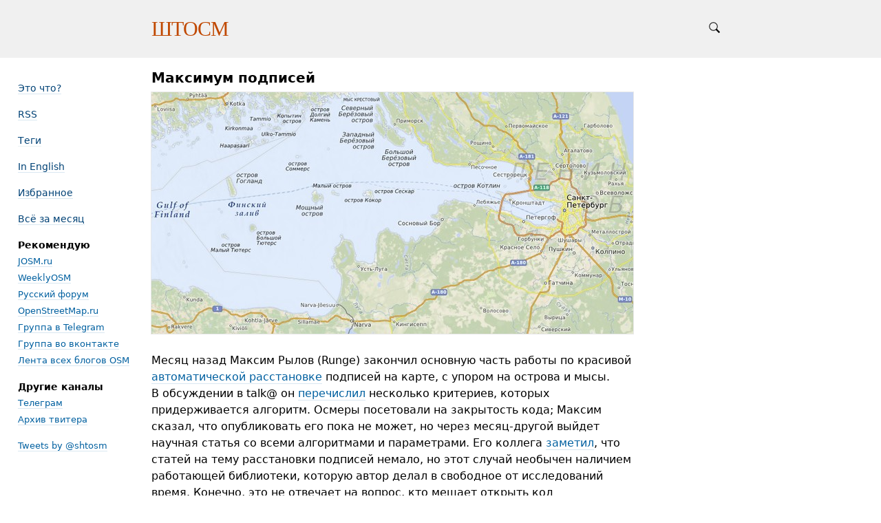

--- FILE ---
content_type: text/html; charset=UTF-8
request_url: https://shtosm.ru/all/mapsurfer-labels/
body_size: 10503
content:
<!DOCTYPE html>
<html lang="ru">

<head>


<meta http-equiv="Content-Type" content="text/html; charset=utf-8" />

<title>Максимум подписей</title>

<base href="https://shtosm.ru/" />

<link rel="shortcut icon" type="image/x-icon" href="favicon.ico" />


<link rel="stylesheet" type="text/css" href="system/library/likely/likely.css?1586025169" />
<link rel="stylesheet" type="text/css" href="themes/plain/styles/main.css?1589263012" />
<link rel="stylesheet" type="text/css" href="themes/shtosm/styles/main.css?1736113601" />

<link rel="alternate" type="application/rss+xml" title="ШТОСМ" href="https://shtosm.ru/rss/" />
<link rel="alternate" type="application/json" title="ШТОСМ" href="https://shtosm.ru/json/" />

<link rel="index" id="link-index" href="https://shtosm.ru/" />
<link rel="prev" id="link-prev" href="https://shtosm.ru/all/wikimaps/" />
<link rel="next" id="link-next" href="https://shtosm.ru/all/panmoskovskaya-uik-kartovstrecha/" />


<meta name="robots" content="index, follow" />

<meta name="description" content="Месяц назад Максим Рылов (Runge) закончил основную часть работы по красивой автоматической расстановке подписей" />
<meta name="og:description" content="Месяц назад Максим Рылов (Runge) закончил основную часть работы по красивой автоматической расстановке подписей" />

<meta name="viewport" content="width=device-width, initial-scale=1">

<meta property="og:type" content="website" />
<meta property="og:title" content="Максимум подписей" />
<meta property="og:url" content="https://shtosm.ru/all/mapsurfer-labels/" />

<meta property="og:image" content="https://shtosm.ru/pictures/mapsurflabels.jpg" />

<meta name="twitter:card" content="summary_large_image" />


<script type="text/javascript">
document.e2 = document.e2 || {}
document.e2.serverTime = 1768985332 
document.e2.cookiePrefix = '_'
</script>
<script type="text/javascript" src="system/library/jquery/jquery.js?1399497413"></script>
<script type="text/javascript" src="system/library/likely/likely.js?1586025169"></script>
<script type="text/javascript" src="system/theme/js/main.js?1589263012"></script>


</head>

<body
      class="e2-responds-to-dark-mode"
  >


<a id="e2-check-password-action" href="https://shtosm.ru/@ajax/check-password/"></a>
  
<div
  class="
    e2-login-sheet
    e2-hideable      "
  id="e2-login-sheet"
  >

<div class="e2-login-window" id="e2-login-window">
  <div class="e2-login-window-col">
    <form
      action="https://shtosm.ru/@actions/sign-in/"
      method="post"
      class="form-login e2-enterable"
      id="form-login"
    >

      <input type="text" name="login" value="Илья Зверев" style="display: none" />

              <!-- <h1>Ваш пароль</h1> -->
        <h2>Ваш пароль</h2>
            
      <div class="e2-login-window-input-wrapper">
        <span class="e2-login-window-icon"><svg xmlns="http://www.w3.org/2000/svg" viewBox="0 0 16 16"><path fill-rule="evenodd" stroke="none" clip-rule="evenodd" d="M11 6h-1V4a4 4 0 0 0-8 0v2H1C0 6 0 7 0 7v7.999C0 15.998 1 16 1 16h10s1 0 1-1V7s0-1-1-1zM8 6H4V4a2 2 0 0 1 4 0v2z"/></svg></span>
        <input type="password" name="password" id="e2-password" class="text big input-disableable e2-login-window-input e2-login-window-password" autofocus="autofocus"/>
      </div>
        
      <label><a href="https://shtosm.ru/settings/password-reset/">Я забыл</a></label>

      <label><input type="checkbox"
        class="checkbox input-disableable"
        name="is_public_pc"
        id="is_public_pc"
              />&nbsp;Чужой компьютер</label>

      <div class="e2-login-window-button">
        <button type="submit" id="login-button" class="e2-button e2-submit-button input-disableable">
          Войти        </button>
        &nbsp;&nbsp;&nbsp;
        <span class="e2-svgi e2-login-window-password-checking" style="display: none"><svg xmlns="http://www.w3.org/2000/svg" viewBox="0 0 100 100"><circle r="39" cx="50" cy="50" transform="rotate(-90 50 50)" stroke-width="6" fill="none" stroke-dasharray="245" stroke-dashoffset="61"><animateTransform attributeName="transform" type="rotate" from="0 50 50" to="360 50 50" dur="1333ms" begin="indefinite" repeatCount="1"/></circle></svg></span><span id="password-correct" class="e2-svgi" style="display: none"><svg xmlns="http://www.w3.org/2000/svg" viewBox="0 0 16 16"><path stroke="none" d="M1 9.034l4.517 5.547L15 2.42V.92L5.526 13.157 1 7.646z"/></svg></span>
      </div>
    </form>
  </div>
</div>

</div>


<div class="common">



<div class="flag">
  
  <div class="header-content">

    <div class="spotlight">
      <span class="admin-links admin-links-floating">
              </span>

              <form
  id="e2-search"
  class="search-field search-field-right-anchored e2-enterable"
  action="https://shtosm.ru/@actions/search/"
  method="post"
  accept-charset="utf-8"
>
  <label class="search-field__label">
    <input class="search-field__input" type="text" name="query" id="query" value="" />
    
    <span class="search-field__zoom-icon"><svg xmlns="http://www.w3.org/2000/svg" viewBox="0 0 16 16"><path stroke="none" fill-rule="evenodd" clip-rule="evenodd" d="M16 14.5l-4.399-4.399a6.212 6.212 0 0 0 1.148-3.602 6.25 6.25 0 1 0-12.5 0 6.25 6.25 0 0 0 6.251 6.25 6.212 6.212 0 0 0 3.602-1.148L14.5 16l1.5-1.5zM1.25 6.501a5.251 5.251 0 1 1 10.502 0 5.251 5.251 0 0 1-10.502 0z"/></svg></span>
    
          <a class="nu search-field__tags-icon" href="https://shtosm.ru/tags/" title="Теги">
        <span class="e2-svgi"><svg xmlns="http://www.w3.org/2000/svg" viewBox="0 0 16 16"><path stroke="none" d="M6.938 16.001c-.43 0-.891-.16-1.32-.59L.607 10.38C-.406 9.367.037 8.191.581 7.647l6.538-6.501C7.145 1.116 8.176 0 9.427 0h4.044c1.153 0 2.5.659 2.5 2.516v3.991c0 1.167-1.029 2.229-1.146 2.347L8.32 15.415c-.308.309-.818.586-1.382.586zM9.427 1c-.801 0-1.578.828-1.586.837L1.287 8.354c-.146.152-.587.706.027 1.319l5.011 5.031c.589.59 1.137.15 1.29.003l6.501-6.559c.238-.241.855-1.002.855-1.642v-3.99c0-1.318-.94-1.516-1.5-1.516H9.427zm1.571 5.754c-.468 0-.907-.183-1.238-.515a1.765 1.765 0 0 1 0-2.487c.661-.664 1.814-.664 2.475 0 .331.332.513.774.513 1.243 0 .469-.182.911-.513 1.243a1.73 1.73 0 0 1-1.237.516z"/></svg></span>
      </a>
      </label>

</form>
       
    </div>

    <div class="header-description">

          <div class="logo">
            <div class="e2-user-picture-container">
</div>
          </div>

      <div class="title">

        <div class="title-inner">

          <h1>
            <a href="https://shtosm.ru/"><span id="e2-blog-title">ШТОСМ</span></a>          </h1>

        </div>

              </div>
    </div>


  </div>


  </div>

<div class="sidebar">


<div class="sidebar-element">
    <h2><a href="2012/06/18/3">Это что?</a></h2>
</div>

<div class="sidebar-element">
    <h2><a href="https://shtosm.ru/rss/">RSS</a></h2>
</div>

<div class="sidebar-element">
    <h2><a href="">Теги</a></h2>
</div>

<div class="sidebar-element">
<h2><a href="https://shtosm-ru.translate.goog/?_x_tr_sl=ru&_x_tr_tl=en&_x_tr_hl=en">In English</a></h2>
</div>

<div class="sidebar-element">
    <h2><a href="selected/">Избранное</a></h2>
</div>

<div class="sidebar-element">
<h2><p><a href="2013/08/">Всё за месяц</a></p>
</h2>
</div>

<!--div class="sidebar-element">
    <h2><a href="hot/">Горячие темы</a></h2>
</div-->

<!--div class="sidebar-element">
<h2>Встречи</h2>

<ul class="links-list">
  <li>5 июля &mdash; &laquo;<a href="http://schemo.ru/">Схемотехника 05</a>&raquo; в Mail.Ru</li>
  <li>9 июля &mdash; <a href="http://forum.openstreetmap.org/viewtopic.php?id=54926">Картовстреча</a> на Курской</li>
</ul>
</div-->

<div class="sidebar-element">
<h2>Рекомендую</h2>

<ul class="links-list">
  <li><a href="https://josm.ru/">JOSM.ru</a></li>
  <li><a href="https://www.weeklyosm.eu/ru/">WeeklyOSM</a></li>
  <li><a href="https://forum.openstreetmap.org/viewforum.php?id=21">Русский форум</a></li>
  <li><a href="https://openstreetmap.ru/">OpenStreetMap.ru</a></li>
  <li><a href="https://t.me/ruosm">Группа в Telegram</a></li>
  <li><a href="https://vk.com/openstreetmap">Группа во вконтакте</a></li>
  <li><a href="https://blogs.openstreetmap.org/">Лента всех блогов OSM</a></li>
</ul>
</div>

<!--div class="sidebar-element">
<h2>Новости OSMF</h2>
<ul id="osmf-blog" class="links-list"></ul>
<div><a href="https://blog.openstreetmap.org/?lang=ru">Все новости</a></div>
</div>
<script>
var months = ['янв', 'фев', 'мар', 'апр', 'мая', 'июня', 'июля', 'авг', 'сен', 'окт' ,'ноя', 'дек'];
$.get('/user/extras/osmf-blog.rss', function(data) {
  $(data).find('item').slice(0,3).each(function() {
    var el = $(this);
    var date = new Date(el.find('pubDate').text());
    var title = '<a href="' + el.find('link').text() + '">' + el.find('title').text() + '</a>';
    $('#osmf-blog').append('<li>' + date.getDate() + ' ' + months[date.getMonth()] + ': ' + title + '</li>');
  });
});
</script-->

<div class="sidebar-element">
<h2>Другие каналы</h2>
<div><a href="https://t.me/shtosm">Телеграм</a></div>
<div><a href="http://twitter.shtosm.ru">Архив твитера</a></div>
</div>
<div class="sidebar-element">
<a class="twitter-timeline" data-dnt="true" href="https://twitter.com/shtosm" data-link-color="#004276" data-chrome="nofooter noheader noborders noscrollbar transparent" data-tweet-limit="3" lang="ru" data-widget-id="339415035942141952">Tweets by @shtosm</a>
<!--script>!function(d,s,id){var js,fjs=d.getElementsByTagName(s)[0],p=/^http:/.test(d.location)?'http':'https';if(!d.getElementById(id)){js=d.createElement(s);js.id=id;js.src=p+"://platform.twitter.com/widgets.js";fjs.parentNode.insertBefore(js,fjs);}}(document,"script","twitter-wjs");</script-->
</div>

</div>

<div class="content">




<a id="e2-note-read-href" href="read/"></a>



<div id="e2-note-1134" class="e2-only e2-note  ">




<article>



<h1 class="e2-published e2-smart-title">
Максимум подписей 
</h1>




<div class="e2-note-text e2-text e2-published">
<div class="e2-text-picture">
<a href="http://openmapsurfer.uni-hd.de/" class="e2-text-picture-link">
<div style="width: 700px; max-width: 100%"><div class="e2-text-picture-imgwrapper" style="padding-bottom: 50.14%"><img src="https://shtosm.ru/pictures/mapsurflabels.jpg" width="700" height="351" alt="" />
</div></div></a></div>
<p>Месяц назад Максим Рылов (Runge) закончил основную часть работы по красивой <a href="http://k1z.blog.uni-heidelberg.de/2013/07/11/high-cartographic-quality-label-placement-on-osm-based-map/">автоматической расстановке</a> подписей на карте, с упором на острова и мысы. В обсуждении в talk@ он <a href="http://lists.openstreetmap.org/pipermail/talk/2013-July/067521.html">перечислил</a> несколько критериев, которых придерживается алгоритм. Осмеры посетовали на закрытость кода; Максим сказал, что опубликовать его пока не может, но через месяц-другой выйдет научная статья со всеми алгоритмами и параметрами. Его коллега <a href="http://lists.openstreetmap.org/pipermail/talk/2013-July/067533.html">заметил</a>, что статей на тему расстановки подписей немало, но этот случай необычен наличием работающей библиотеки, которую автор делал в свободное от исследований время. Конечно, это не отвечает на вопрос, кто мешает открыть код OpenMapSurfer после публикации статьи: видимо, на него претендуют какие-то организации.</p>
<p><a href="http://blogs.smithsonianmag.com/design/2013/08/the-secret-to-national-geographics-maps-is-an-80-year-old-font/">Статья</a> в журнале Smithsonian обращает внимание на другую характеристику хороших подписей: шрифт. В этом году картографическому шрифту National Geographic исполнилось 80 лет, и он ничуть не изменился. Правда, примеры карт интересно разглядывать не из-за формы букв, а благодаря филигранной их расстановке: едва заметным изгибам слов и слоям, не дающим превратиться карте в мешанину из символов.</p>
</div>



</article>



<div class="e2-note-likes">




<div class="likely " data-url="https://shtosm.ru/all/mapsurfer-labels/" data-title="Максимум подписей">


<div class="twitter" >Твитнуть</div>


<div class="facebook" >Поделиться</div>


<div class="vkontakte" >Поделиться</div>


<div class="telegram" >Отправить</div>


<div class="pinterest"  data-media="https://shtosm.ru/pictures/mapsurflabels.jpg">Запинить</div>


</div>

</div>






<div class="e2-note-meta">


<span title="14 августа 2013, 11:48, GMT+04:00">2013</span> &nbsp;
<a href="https://shtosm.ru/tags/kartostili/" class="e2-tag">картостили</a></div>



</div>



<div class="e2-text disclaimer">
<p>Мнения, высказанные на этом сайте, отражают точку зрения лично автора сайта и ничью больше: ни его бывших или настоящих работодателей, ни семьи и знакомых.</p>
</div>

<div class="e2-pages">
<div class="e2-pages-prev-next">

<div class="e2-pages-prev"><a href="https://shtosm.ru/all/wikimaps/">Навигация и лодка</a></div><div class="e2-pages-between"><span class="e2-keyboard-shortcut">&larr; &#x2325; &rarr;</span></div><div class="e2-pages-next"><a href="https://shtosm.ru/all/panmoskovskaya-uik-kartovstrecha/">Панмосковская УИК-картовстреча</a></div>
</div>
</div>

  <a name="comments"></a>

      
      <div class="e2-comments">
                  

<div class="e2-section-heading">

<span id="e2-comments-count">9 комментариев</span>
</div>

        
        
                  
          <div class="e2-comment-and-reply">
            <div class="">
              <div class="e2-comment">

                <div class="e2-comment-userpic-area">
                  <div class="e2-comment-userpic-area-inner">
                                                                  <div class="e2-comment-userpic-area-inner-placeholder"><svg xmlns="http://www.w3.org/2000/svg" viewBox="0 0 40 40"><circle fill="none" cx="20" cy="20" r="19.5"/><path stroke="none" d="M33.009 33.775l-.66-.327c-1.905-.544-3.805-1.104-5.715-1.627-2.121-.58-2.958-1.511-2.557-3.646.349-1.86 1.183-3.627 1.766-5.447.403-1.259 1.265-2.668.989-3.778-.398-1.603-.046-3.015.045-4.518.123-2.023-.255-3.987-2.162-5.055C23.196 8.529 21.61 7.984 20 8c-1.61-.016-3.196.528-4.714 1.378-1.907 1.068-2.285 3.032-2.162 5.055.091 1.503.443 2.914.045 4.518-.276 1.11.586 2.519.989 3.778.583 1.82 1.417 3.586 1.766 5.447.401 2.134-.436 3.066-2.557 3.646-1.911.522-3.811 1.083-5.715 1.627l-.66.327-.295 1.254C9.24 37.341 13.461 40 20 40s10.76-2.659 13.304-4.971l-.295-1.254z"/></svg></div>
                                                              </div>
                </div>

                <div class="e2-comment-content-area"><span class="e2-comment-author e2-comment-piece-markable "><span>Zkir</span></span>
                  <span class="e2-comment-date" title="14 августа 2013, 21:57, GMT+04:00">
                2013              </span>

                  <div class="e2-comment-content e2-text">
                    <p>Причем здесь код?) Его один фиг придется переписать. Очень интересно было бы описание _базового алгоритма_.</p>
<p>Передо мной стоит такая же задача — расстановка подписей. :)</p>
                  </div>
                </div>

                              </div>

                          </div>
          </div>
                  
          <div class="e2-comment-and-reply">
            <div class="">
              <div class="e2-comment">

                <div class="e2-comment-userpic-area">
                  <div class="e2-comment-userpic-area-inner">
                                                                  <div class="e2-comment-userpic-area-inner-placeholder"><svg xmlns="http://www.w3.org/2000/svg" viewBox="0 0 40 40"><circle fill="none" cx="20" cy="20" r="19.5"/><path stroke="none" d="M33.009 33.775l-.66-.327c-1.905-.544-3.805-1.104-5.715-1.627-2.121-.58-2.958-1.511-2.557-3.646.349-1.86 1.183-3.627 1.766-5.447.403-1.259 1.265-2.668.989-3.778-.398-1.603-.046-3.015.045-4.518.123-2.023-.255-3.987-2.162-5.055C23.196 8.529 21.61 7.984 20 8c-1.61-.016-3.196.528-4.714 1.378-1.907 1.068-2.285 3.032-2.162 5.055.091 1.503.443 2.914.045 4.518-.276 1.11.586 2.519.989 3.778.583 1.82 1.417 3.586 1.766 5.447.401 2.134-.436 3.066-2.557 3.646-1.911.522-3.811 1.083-5.715 1.627l-.66.327-.295 1.254C9.24 37.341 13.461 40 20 40s10.76-2.659 13.304-4.971l-.295-1.254z"/></svg></div>
                                                              </div>
                </div>

                <div class="e2-comment-content-area"><span class="e2-comment-author e2-comment-piece-markable "><span>Runge</span></span>
                  <span class="e2-comment-date" title="14 августа 2013, 22:23, GMT+04:00">
                2013              </span>

                  <div class="e2-comment-content e2-text">
                    <p>Ох, не понимаю я некоторых людей. Им сразу исходники подавай, а если и дать, то они с ними все равно (в 98%) ничего сделать не смогут. Zkir, насчет сложности использования другой системой, я полностью согласен. По роду деятельности я вплотную занимаюсь расстановкой надписей вот уже два года. Могу помочь советом или статьей (не моей) для чтения, ну и вообще для общего развития.</p>
                  </div>
                </div>

                              </div>

                          </div>
          </div>
                  
          <div class="e2-comment-and-reply">
            <div class="">
              <div class="e2-comment">

                <div class="e2-comment-userpic-area">
                  <div class="e2-comment-userpic-area-inner">
                                                                  <div class="e2-comment-userpic-area-inner-placeholder"><svg xmlns="http://www.w3.org/2000/svg" viewBox="0 0 40 40"><circle fill="none" cx="20" cy="20" r="19.5"/><path stroke="none" d="M33.009 33.775l-.66-.327c-1.905-.544-3.805-1.104-5.715-1.627-2.121-.58-2.958-1.511-2.557-3.646.349-1.86 1.183-3.627 1.766-5.447.403-1.259 1.265-2.668.989-3.778-.398-1.603-.046-3.015.045-4.518.123-2.023-.255-3.987-2.162-5.055C23.196 8.529 21.61 7.984 20 8c-1.61-.016-3.196.528-4.714 1.378-1.907 1.068-2.285 3.032-2.162 5.055.091 1.503.443 2.914.045 4.518-.276 1.11.586 2.519.989 3.778.583 1.82 1.417 3.586 1.766 5.447.401 2.134-.436 3.066-2.557 3.646-1.911.522-3.811 1.083-5.715 1.627l-.66.327-.295 1.254C9.24 37.341 13.461 40 20 40s10.76-2.659 13.304-4.971l-.295-1.254z"/></svg></div>
                                                              </div>
                </div>

                <div class="e2-comment-content-area"><span class="e2-comment-author e2-comment-piece-markable "><span>Runge</span></span>
                  <span class="e2-comment-date" title="14 августа 2013, 22:27, GMT+04:00">
                2013              </span>

                  <div class="e2-comment-content e2-text">
                    <p>Кстати, Zverik, упор был не на острова и мысы, они всего лишь следствие, что позволяет представлять эти объекты на малых масштабах. Акцент ставился на описание и реализацию модели, которая представляет собой формализацию правил, используемых картографами при размещении надписей на карте.</p>
                  </div>
                </div>

                              </div>

                          </div>
          </div>
                  
          <div class="e2-comment-and-reply">
            <div class="">
              <div class="e2-comment">

                <div class="e2-comment-userpic-area">
                  <div class="e2-comment-userpic-area-inner">
                                                                  <div class="e2-comment-userpic-area-inner-placeholder"><svg xmlns="http://www.w3.org/2000/svg" viewBox="0 0 40 40"><circle fill="none" cx="20" cy="20" r="19.5"/><path stroke="none" d="M33.009 33.775l-.66-.327c-1.905-.544-3.805-1.104-5.715-1.627-2.121-.58-2.958-1.511-2.557-3.646.349-1.86 1.183-3.627 1.766-5.447.403-1.259 1.265-2.668.989-3.778-.398-1.603-.046-3.015.045-4.518.123-2.023-.255-3.987-2.162-5.055C23.196 8.529 21.61 7.984 20 8c-1.61-.016-3.196.528-4.714 1.378-1.907 1.068-2.285 3.032-2.162 5.055.091 1.503.443 2.914.045 4.518-.276 1.11.586 2.519.989 3.778.583 1.82 1.417 3.586 1.766 5.447.401 2.134-.436 3.066-2.557 3.646-1.911.522-3.811 1.083-5.715 1.627l-.66.327-.295 1.254C9.24 37.341 13.461 40 20 40s10.76-2.659 13.304-4.971l-.295-1.254z"/></svg></div>
                                                              </div>
                </div>

                <div class="e2-comment-content-area"><span class="e2-comment-author e2-comment-piece-markable "><span>Zkir</span></span>
                  <span class="e2-comment-date" title="14 августа 2013, 22:38, GMT+04:00">
                2013              </span>

                  <div class="e2-comment-content e2-text">
                    <p>2Runge<br />
статья бы очень не помешала. А-то живем в лесу, молимся колесу. (это не юмор)</p>
                  </div>
                </div>

                              </div>

                          </div>
          </div>
                  
          <div class="e2-comment-and-reply">
            <div class="">
              <div class="e2-comment">

                <div class="e2-comment-userpic-area">
                  <div class="e2-comment-userpic-area-inner">
                                                                  <div class="e2-comment-userpic-area-inner-placeholder"><svg xmlns="http://www.w3.org/2000/svg" viewBox="0 0 40 40"><circle fill="none" cx="20" cy="20" r="19.5"/><path stroke="none" d="M33.009 33.775l-.66-.327c-1.905-.544-3.805-1.104-5.715-1.627-2.121-.58-2.958-1.511-2.557-3.646.349-1.86 1.183-3.627 1.766-5.447.403-1.259 1.265-2.668.989-3.778-.398-1.603-.046-3.015.045-4.518.123-2.023-.255-3.987-2.162-5.055C23.196 8.529 21.61 7.984 20 8c-1.61-.016-3.196.528-4.714 1.378-1.907 1.068-2.285 3.032-2.162 5.055.091 1.503.443 2.914.045 4.518-.276 1.11.586 2.519.989 3.778.583 1.82 1.417 3.586 1.766 5.447.401 2.134-.436 3.066-2.557 3.646-1.911.522-3.811 1.083-5.715 1.627l-.66.327-.295 1.254C9.24 37.341 13.461 40 20 40s10.76-2.659 13.304-4.971l-.295-1.254z"/></svg></div>
                                                              </div>
                </div>

                <div class="e2-comment-content-area"><span class="e2-comment-author e2-comment-piece-markable "><span>Runge</span></span>
                  <span class="e2-comment-date" title="14 августа 2013, 23:13, GMT+04:00">
                2013              </span>

                  <div class="e2-comment-content e2-text">
                    <p>2Zkir<br />
Отправил сообщение в личку на форуме</p>
                  </div>
                </div>

                              </div>

                          </div>
          </div>
                  
          <div class="e2-comment-and-reply">
            <div class="">
              <div class="e2-comment">

                <div class="e2-comment-userpic-area">
                  <div class="e2-comment-userpic-area-inner">
                                                                  <div class="e2-comment-userpic-area-inner-placeholder"><svg xmlns="http://www.w3.org/2000/svg" viewBox="0 0 40 40"><circle fill="none" cx="20" cy="20" r="19.5"/><path stroke="none" d="M33.009 33.775l-.66-.327c-1.905-.544-3.805-1.104-5.715-1.627-2.121-.58-2.958-1.511-2.557-3.646.349-1.86 1.183-3.627 1.766-5.447.403-1.259 1.265-2.668.989-3.778-.398-1.603-.046-3.015.045-4.518.123-2.023-.255-3.987-2.162-5.055C23.196 8.529 21.61 7.984 20 8c-1.61-.016-3.196.528-4.714 1.378-1.907 1.068-2.285 3.032-2.162 5.055.091 1.503.443 2.914.045 4.518-.276 1.11.586 2.519.989 3.778.583 1.82 1.417 3.586 1.766 5.447.401 2.134-.436 3.066-2.557 3.646-1.911.522-3.811 1.083-5.715 1.627l-.66.327-.295 1.254C9.24 37.341 13.461 40 20 40s10.76-2.659 13.304-4.971l-.295-1.254z"/></svg></div>
                                                              </div>
                </div>

                <div class="e2-comment-content-area"><span class="e2-comment-author e2-comment-piece-markable "><span>Виктор</span></span>
                  <span class="e2-comment-date" title="15 августа 2013, 12:30, GMT+04:00">
                2013              </span>

                  <div class="e2-comment-content e2-text">
                    <p>Но вот есть же конкретная проблема <a href="http://openmapsurfer.uni-hd.de/?zoom=8&lat=52.13248&lon=5.39904&layers=B000000FTFF">http://openmapsurfer.uni-hd.de/?zoom=8&lat=52.13248&lon=5.39904&layers=B000000FTFF</a> а именно закрывающиеся надписи? Мне кажется текст ни при каких условиях не должен пересекаться, максимум буквы могут размежаться и там проходить другие буквы под другим углом.</p>
                  </div>
                </div>

                              </div>

                          </div>
          </div>
                  
          <div class="e2-comment-and-reply">
            <div class="">
              <div class="e2-comment">

                <div class="e2-comment-userpic-area">
                  <div class="e2-comment-userpic-area-inner">
                                                                  <div class="e2-comment-userpic-area-inner-placeholder"><svg xmlns="http://www.w3.org/2000/svg" viewBox="0 0 40 40"><circle fill="none" cx="20" cy="20" r="19.5"/><path stroke="none" d="M33.009 33.775l-.66-.327c-1.905-.544-3.805-1.104-5.715-1.627-2.121-.58-2.958-1.511-2.557-3.646.349-1.86 1.183-3.627 1.766-5.447.403-1.259 1.265-2.668.989-3.778-.398-1.603-.046-3.015.045-4.518.123-2.023-.255-3.987-2.162-5.055C23.196 8.529 21.61 7.984 20 8c-1.61-.016-3.196.528-4.714 1.378-1.907 1.068-2.285 3.032-2.162 5.055.091 1.503.443 2.914.045 4.518-.276 1.11.586 2.519.989 3.778.583 1.82 1.417 3.586 1.766 5.447.401 2.134-.436 3.066-2.557 3.646-1.911.522-3.811 1.083-5.715 1.627l-.66.327-.295 1.254C9.24 37.341 13.461 40 20 40s10.76-2.659 13.304-4.971l-.295-1.254z"/></svg></div>
                                                              </div>
                </div>

                <div class="e2-comment-content-area"><span class="e2-comment-author e2-comment-piece-markable "><span>Runge</span></span>
                  <span class="e2-comment-date" title="15 августа 2013, 12:42, GMT+04:00">
                2013              </span>

                  <div class="e2-comment-content e2-text">
                    <p>Виктор, во-первых,  вы дали ссылку на другие слои. Речь в сообщении шла о слое OSM Roads (new). Во-вторых, в Вашем примере вы указали ссылку на два независимых слоя (подложка в серых тонах и полупозрачный слоя только с адм. границами). Надписи в них естевственно накладываются.</p>
                  </div>
                </div>

                              </div>

                          </div>
          </div>
                  
          <div class="e2-comment-and-reply">
            <div class="">
              <div class="e2-comment">

                <div class="e2-comment-userpic-area">
                  <div class="e2-comment-userpic-area-inner">
                                                                  <div class="e2-comment-userpic-area-inner-placeholder"><svg xmlns="http://www.w3.org/2000/svg" viewBox="0 0 40 40"><circle fill="none" cx="20" cy="20" r="19.5"/><path stroke="none" d="M33.009 33.775l-.66-.327c-1.905-.544-3.805-1.104-5.715-1.627-2.121-.58-2.958-1.511-2.557-3.646.349-1.86 1.183-3.627 1.766-5.447.403-1.259 1.265-2.668.989-3.778-.398-1.603-.046-3.015.045-4.518.123-2.023-.255-3.987-2.162-5.055C23.196 8.529 21.61 7.984 20 8c-1.61-.016-3.196.528-4.714 1.378-1.907 1.068-2.285 3.032-2.162 5.055.091 1.503.443 2.914.045 4.518-.276 1.11.586 2.519.989 3.778.583 1.82 1.417 3.586 1.766 5.447.401 2.134-.436 3.066-2.557 3.646-1.911.522-3.811 1.083-5.715 1.627l-.66.327-.295 1.254C9.24 37.341 13.461 40 20 40s10.76-2.659 13.304-4.971l-.295-1.254z"/></svg></div>
                                                              </div>
                </div>

                <div class="e2-comment-content-area"><span class="e2-comment-author e2-comment-piece-markable "><span>Виктор</span></span>
                  <span class="e2-comment-date" title="15 августа 2013, 23:56, GMT+04:00">
                2013              </span>

                  <div class="e2-comment-content e2-text">
                    <p>Дал ссылку на то, что открылось по умолчанию. Действительно ошибка, так наложений нету.</p>
<p><a href="http://openmapsurfer.uni-hd.de/?zoom=14&lat=53.91889&lon=27.6067&layers=B000000FFFF">http://openmapsurfer.uni-hd.de/?zoom=14&lat=53.91889&lon=27.6067&layers=B000000FFFF</a><br />
другая проблема все же есть. Главный проспект в Минске пр. Независимости, остался без подписи, наверное, потому что он был разделен маленькими сегментами или потому что метро его накрыло?</p>
<p>Еще вопрос. Вы можете опубликовать, пример как описывается стиль размещения текста и что задается. В заголовке присутствует : понятное и удобное для картогрофов, но что это значит? Самое понятное и 100% это вообще самому везде текст подписать.</p>
<p>Проводились ли измерения какое количества текста теряется? Например, если задать критерии, что улица длинной километр отображается + метро на зуме 14, то какой-то текст все равно потеряется в населенном пункте.</p>
                  </div>
                </div>

                              </div>

                          </div>
          </div>
                  
          <div class="e2-comment-and-reply">
            <div class="">
              <div class="e2-comment">

                <div class="e2-comment-userpic-area">
                  <div class="e2-comment-userpic-area-inner">
                                                                  <div class="e2-comment-userpic-area-inner-placeholder"><svg xmlns="http://www.w3.org/2000/svg" viewBox="0 0 40 40"><circle fill="none" cx="20" cy="20" r="19.5"/><path stroke="none" d="M33.009 33.775l-.66-.327c-1.905-.544-3.805-1.104-5.715-1.627-2.121-.58-2.958-1.511-2.557-3.646.349-1.86 1.183-3.627 1.766-5.447.403-1.259 1.265-2.668.989-3.778-.398-1.603-.046-3.015.045-4.518.123-2.023-.255-3.987-2.162-5.055C23.196 8.529 21.61 7.984 20 8c-1.61-.016-3.196.528-4.714 1.378-1.907 1.068-2.285 3.032-2.162 5.055.091 1.503.443 2.914.045 4.518-.276 1.11.586 2.519.989 3.778.583 1.82 1.417 3.586 1.766 5.447.401 2.134-.436 3.066-2.557 3.646-1.911.522-3.811 1.083-5.715 1.627l-.66.327-.295 1.254C9.24 37.341 13.461 40 20 40s10.76-2.659 13.304-4.971l-.295-1.254z"/></svg></div>
                                                              </div>
                </div>

                <div class="e2-comment-content-area"><span class="e2-comment-author e2-comment-piece-markable "><span>Виктор</span></span>
                  <span class="e2-comment-date" title="15 августа 2013, 23:58, GMT+04:00">
                2013              </span>

                  <div class="e2-comment-content e2-text">
                    <p>Еще маленький вопрос <a href="http://openmapsurfer.uni-hd.de/?zoom=10&lat=53.94952&lon=27.60085&layers=B000000FFFF.">http://openmapsurfer.uni-hd.de/?zoom=10&lat=53.94952&lon=27.60085&layers=B000000FFFF.</a> С чем связано что название Минск смещено, вроде другого текста нету. А выглядит как-то непривычно :)</p>
                  </div>
                </div>

                              </div>

                          </div>
          </div>
              </div> <!-- e2-comments -->

      









 

<div class="e2-section-heading">
  Популярное</div>

<div class="e2-popular">

      <p><a href="https://shtosm.ru/all/vserossiyskaya-perepis-pod-ugrozoy/" title="5 февраля 2020, 13:00">Всероссийская перепись под угрозой</a></p>      <p><a href="https://shtosm.ru/all/oboydyomsya-bez-sovetov/" title="31 октября 2014, 10:34">Обойдёмся без советов</a></p>      <p><a href="https://shtosm.ru/2011/08/12/1/" title="12 августа 2011, 12:58">Хороша карта, но не наша</a></p>      <p><a href="https://shtosm.ru/all/openstreetmap-ne-vash/" title="8 мая 2018, 12:16">OpenStreetMap не ваш</a></p>      <p><a href="https://shtosm.ru/all/veloroad/" title="28 мая 2014, 16:12">«Veloroad»</a></p>      <p><a href="https://shtosm.ru/all/maxar-uhodil-no-vernulsya-kak-obeschal/" title="15 февраля 2020, 12:21">Maxar уходил, но вернулся, как обещал</a></p>      <p><a href="https://shtosm.ru/all/knopki-ne-nuzhny/" title="18 июля 2019, 09:50">Кнопки не нужны</a></p>      <p><a href="https://shtosm.ru/all/feyerverk-trekov/" title="25 октября 2013, 15:05">Все цвета радуги</a></p>      <p><a href="https://shtosm.ru/all/net-karta/" title="15 января 2016, 22:43">Нет, карта</a></p>      <p><a href="https://shtosm.ru/all/karty-dlya-vseh-darom/" title="31 октября 2013, 23:45">Карты для всех, даром</a></p>  
</div>

  

</div>




<div class="footer">
© <span id="e2-blog-author">Илья Зверев</span>, 2011<span style="margin-left: .07em; letter-spacing: .07em">...</span>2026 

<a class="e2-rss-button" href="https://shtosm.ru/rss/">РСС</a>

<div class="engine">
<span title="E2 (релиз 2.9, v3576)">Движок — <a href="http://blogengine.ru/" class="nu"><u>Эгея</u> <span class="e2-svgi"><svg xmlns="http://www.w3.org/2000/svg" viewBox="0 0 32 32"><path fill-rule="evenodd" clip-rule="evenodd" d="M30.674 23.666c-3.088 5.904-12.169 10.445-20.277 7.313-1.482-.573-3.709-.478-5.3-1.794-1.616-1.336-1.724-3.301-2.422-4.409-3.758-5.963-2.902-13.47.025-18.003C6.547.816 15.82-.531 23.298 3.826c7.477 4.357 10.48 13.904 7.376 19.84zM22.666 4.741C16.286.647 6.68 2.3 3.711 7.833c-2.7 5.032-.013 13.225 7.464 17.583 7.479 4.356 15.47 3.562 18.5-2.447 2.897-5.746-.051-13.763-7.009-18.228zm-2.695 11.171c-.731-.468-.918-1.25.138-1.65.765-.291 4.051-1.271 5.974-1.851.427-.128 1.101-.133 1.587.256 1.61 1.283 2.196 5.594.737 7.865-.337.524-1.116.518-1.651.136-2.113-1.505-6.099-4.315-6.785-4.756zm-1.754-4.197c.019-.904.143-5.073.178-5.586.044-.656.562-.851 1.283-.881 2.078-.087 5.48 2.535 6.146 4.546.284.859-.21 1.358-.808 1.562a271.793 271.793 0 0 1-5.349 1.716c-.814.251-1.472-.208-1.45-1.357zm-9.284 6.666c1.742-.755 6.02-2.299 6.67-2.555.486-.192 1.044.31 1.034.924-.017.958-.244 5.146-.334 7.134-.039.864-.543 1.153-1.459 1.071-2.591-.233-5.901-2.468-6.539-4.902-.234-.896.179-1.477.628-1.672zm8.055-6.536c-.021.846-.787.842-1.427.34-.605-.475-4.481-3.609-6.367-5.093-.504-.395-.508-1.114-.139-1.533 1.308-1.485 5.064-2.103 7.116-1.224.658.281.951.753.945 1.264-.017 1.603-.1 5.174-.128 6.246zm-2.223 2.897c-.824.319-6.743 2.44-7.326 2.614-.8.236-1.26.015-1.663-.404-1.576-1.64-1.669-7.936.767-9.131.523-.257 1.045-.173 1.326.027.281.2 6.277 4.754 7.188 5.506.404.334.396 1.122-.292 1.388zm4.39 2.137c.508.394 4.744 3.436 6.789 5.03.636.496.846 1.222.561 1.872-1.06 2.422-5.861 3.161-7.895 2.271-.846-.371-.923-.87-.908-1.812.031-2.188.16-5.93.146-6.589-.023-1.116.673-1.263 1.307-.772z" stroke="none"/></svg></span></a></span></div>

<a class="e2-visual-login nu" id="e2-visual-login" href="https://shtosm.ru/sign-in/"><span class="e2-admin-link e2-svgi"><svg xmlns="http://www.w3.org/2000/svg" viewBox="0 0 16 16"><path fill-rule="evenodd" stroke="none" clip-rule="evenodd" d="M11 6h-1V4a4 4 0 0 0-8 0v2H1C0 6 0 7 0 7v7.999C0 15.998 1 16 1 16h10s1 0 1-1V7s0-1-1-1zM8 6H4V4a2 2 0 0 1 4 0v2z"/></svg></span></a>

<script type="text/javascript">
var pkBaseURL = (("https:" == document.location.protocol) ? "https://piwik.textual.ru/" : "http://piwik.textual.ru/");
document.write(unescape("%3Cscript src='" + pkBaseURL + "piwik.js' type='text/javascript'%3E%3C/script%3E"));
</script><script type="text/javascript">
try {
var piwikTracker = Piwik.getTracker(pkBaseURL + "piwik.php", 2);
piwikTracker.trackPageView();
piwikTracker.enableLinkTracking();
} catch( err ) {}
</script><noscript><p><img src="http://piwik.textual.ru/piwik.php?idsite=2" style="border:0" alt="" /></p></noscript></div>




</div>

<div class="e2-nice-error e2-nice-error_hidden" role="alert">
  <div class="e2-nice-error-inner"></div>
</div>


</body>




</html>

<!-- Эгея (релиз 2.9, v3576) -->


--- FILE ---
content_type: text/html; charset=UTF-8
request_url: https://shtosm.ru/all/mapsurfer-labels/read/
body_size: 10503
content:
<!DOCTYPE html>
<html lang="ru">

<head>


<meta http-equiv="Content-Type" content="text/html; charset=utf-8" />

<title>Максимум подписей</title>

<base href="https://shtosm.ru/" />

<link rel="shortcut icon" type="image/x-icon" href="favicon.ico" />


<link rel="stylesheet" type="text/css" href="system/library/likely/likely.css?1586025169" />
<link rel="stylesheet" type="text/css" href="themes/plain/styles/main.css?1589263012" />
<link rel="stylesheet" type="text/css" href="themes/shtosm/styles/main.css?1736113601" />

<link rel="alternate" type="application/rss+xml" title="ШТОСМ" href="https://shtosm.ru/rss/" />
<link rel="alternate" type="application/json" title="ШТОСМ" href="https://shtosm.ru/json/" />

<link rel="index" id="link-index" href="https://shtosm.ru/" />
<link rel="prev" id="link-prev" href="https://shtosm.ru/all/wikimaps/" />
<link rel="next" id="link-next" href="https://shtosm.ru/all/panmoskovskaya-uik-kartovstrecha/" />


<meta name="robots" content="index, follow" />

<meta name="description" content="Месяц назад Максим Рылов (Runge) закончил основную часть работы по красивой автоматической расстановке подписей" />
<meta name="og:description" content="Месяц назад Максим Рылов (Runge) закончил основную часть работы по красивой автоматической расстановке подписей" />

<meta name="viewport" content="width=device-width, initial-scale=1">

<meta property="og:type" content="website" />
<meta property="og:title" content="Максимум подписей" />
<meta property="og:url" content="https://shtosm.ru/all/mapsurfer-labels/" />

<meta property="og:image" content="https://shtosm.ru/pictures/mapsurflabels.jpg" />

<meta name="twitter:card" content="summary_large_image" />


<script type="text/javascript">
document.e2 = document.e2 || {}
document.e2.serverTime = 1768985335 
document.e2.cookiePrefix = '_'
</script>
<script type="text/javascript" src="system/library/jquery/jquery.js?1399497413"></script>
<script type="text/javascript" src="system/library/likely/likely.js?1586025169"></script>
<script type="text/javascript" src="system/theme/js/main.js?1589263012"></script>


</head>

<body
      class="e2-responds-to-dark-mode"
  >


<a id="e2-check-password-action" href="https://shtosm.ru/@ajax/check-password/"></a>
  
<div
  class="
    e2-login-sheet
    e2-hideable      "
  id="e2-login-sheet"
  >

<div class="e2-login-window" id="e2-login-window">
  <div class="e2-login-window-col">
    <form
      action="https://shtosm.ru/@actions/sign-in/"
      method="post"
      class="form-login e2-enterable"
      id="form-login"
    >

      <input type="text" name="login" value="Илья Зверев" style="display: none" />

              <!-- <h1>Ваш пароль</h1> -->
        <h2>Ваш пароль</h2>
            
      <div class="e2-login-window-input-wrapper">
        <span class="e2-login-window-icon"><svg xmlns="http://www.w3.org/2000/svg" viewBox="0 0 16 16"><path fill-rule="evenodd" stroke="none" clip-rule="evenodd" d="M11 6h-1V4a4 4 0 0 0-8 0v2H1C0 6 0 7 0 7v7.999C0 15.998 1 16 1 16h10s1 0 1-1V7s0-1-1-1zM8 6H4V4a2 2 0 0 1 4 0v2z"/></svg></span>
        <input type="password" name="password" id="e2-password" class="text big input-disableable e2-login-window-input e2-login-window-password" autofocus="autofocus"/>
      </div>
        
      <label><a href="https://shtosm.ru/settings/password-reset/">Я забыл</a></label>

      <label><input type="checkbox"
        class="checkbox input-disableable"
        name="is_public_pc"
        id="is_public_pc"
              />&nbsp;Чужой компьютер</label>

      <div class="e2-login-window-button">
        <button type="submit" id="login-button" class="e2-button e2-submit-button input-disableable">
          Войти        </button>
        &nbsp;&nbsp;&nbsp;
        <span class="e2-svgi e2-login-window-password-checking" style="display: none"><svg xmlns="http://www.w3.org/2000/svg" viewBox="0 0 100 100"><circle r="39" cx="50" cy="50" transform="rotate(-90 50 50)" stroke-width="6" fill="none" stroke-dasharray="245" stroke-dashoffset="61"><animateTransform attributeName="transform" type="rotate" from="0 50 50" to="360 50 50" dur="1333ms" begin="indefinite" repeatCount="1"/></circle></svg></span><span id="password-correct" class="e2-svgi" style="display: none"><svg xmlns="http://www.w3.org/2000/svg" viewBox="0 0 16 16"><path stroke="none" d="M1 9.034l4.517 5.547L15 2.42V.92L5.526 13.157 1 7.646z"/></svg></span>
      </div>
    </form>
  </div>
</div>

</div>


<div class="common">



<div class="flag">
  
  <div class="header-content">

    <div class="spotlight">
      <span class="admin-links admin-links-floating">
              </span>

              <form
  id="e2-search"
  class="search-field search-field-right-anchored e2-enterable"
  action="https://shtosm.ru/@actions/search/"
  method="post"
  accept-charset="utf-8"
>
  <label class="search-field__label">
    <input class="search-field__input" type="text" name="query" id="query" value="" />
    
    <span class="search-field__zoom-icon"><svg xmlns="http://www.w3.org/2000/svg" viewBox="0 0 16 16"><path stroke="none" fill-rule="evenodd" clip-rule="evenodd" d="M16 14.5l-4.399-4.399a6.212 6.212 0 0 0 1.148-3.602 6.25 6.25 0 1 0-12.5 0 6.25 6.25 0 0 0 6.251 6.25 6.212 6.212 0 0 0 3.602-1.148L14.5 16l1.5-1.5zM1.25 6.501a5.251 5.251 0 1 1 10.502 0 5.251 5.251 0 0 1-10.502 0z"/></svg></span>
    
          <a class="nu search-field__tags-icon" href="https://shtosm.ru/tags/" title="Теги">
        <span class="e2-svgi"><svg xmlns="http://www.w3.org/2000/svg" viewBox="0 0 16 16"><path stroke="none" d="M6.938 16.001c-.43 0-.891-.16-1.32-.59L.607 10.38C-.406 9.367.037 8.191.581 7.647l6.538-6.501C7.145 1.116 8.176 0 9.427 0h4.044c1.153 0 2.5.659 2.5 2.516v3.991c0 1.167-1.029 2.229-1.146 2.347L8.32 15.415c-.308.309-.818.586-1.382.586zM9.427 1c-.801 0-1.578.828-1.586.837L1.287 8.354c-.146.152-.587.706.027 1.319l5.011 5.031c.589.59 1.137.15 1.29.003l6.501-6.559c.238-.241.855-1.002.855-1.642v-3.99c0-1.318-.94-1.516-1.5-1.516H9.427zm1.571 5.754c-.468 0-.907-.183-1.238-.515a1.765 1.765 0 0 1 0-2.487c.661-.664 1.814-.664 2.475 0 .331.332.513.774.513 1.243 0 .469-.182.911-.513 1.243a1.73 1.73 0 0 1-1.237.516z"/></svg></span>
      </a>
      </label>

</form>
       
    </div>

    <div class="header-description">

          <div class="logo">
            <div class="e2-user-picture-container">
</div>
          </div>

      <div class="title">

        <div class="title-inner">

          <h1>
            <a href="https://shtosm.ru/"><span id="e2-blog-title">ШТОСМ</span></a>          </h1>

        </div>

              </div>
    </div>


  </div>


  </div>

<div class="sidebar">


<div class="sidebar-element">
    <h2><a href="2012/06/18/3">Это что?</a></h2>
</div>

<div class="sidebar-element">
    <h2><a href="https://shtosm.ru/rss/">RSS</a></h2>
</div>

<div class="sidebar-element">
    <h2><a href="">Теги</a></h2>
</div>

<div class="sidebar-element">
<h2><a href="https://shtosm-ru.translate.goog/?_x_tr_sl=ru&_x_tr_tl=en&_x_tr_hl=en">In English</a></h2>
</div>

<div class="sidebar-element">
    <h2><a href="selected/">Избранное</a></h2>
</div>

<div class="sidebar-element">
<h2><p><a href="2013/08/">Всё за месяц</a></p>
</h2>
</div>

<!--div class="sidebar-element">
    <h2><a href="hot/">Горячие темы</a></h2>
</div-->

<!--div class="sidebar-element">
<h2>Встречи</h2>

<ul class="links-list">
  <li>5 июля &mdash; &laquo;<a href="http://schemo.ru/">Схемотехника 05</a>&raquo; в Mail.Ru</li>
  <li>9 июля &mdash; <a href="http://forum.openstreetmap.org/viewtopic.php?id=54926">Картовстреча</a> на Курской</li>
</ul>
</div-->

<div class="sidebar-element">
<h2>Рекомендую</h2>

<ul class="links-list">
  <li><a href="https://josm.ru/">JOSM.ru</a></li>
  <li><a href="https://www.weeklyosm.eu/ru/">WeeklyOSM</a></li>
  <li><a href="https://forum.openstreetmap.org/viewforum.php?id=21">Русский форум</a></li>
  <li><a href="https://openstreetmap.ru/">OpenStreetMap.ru</a></li>
  <li><a href="https://t.me/ruosm">Группа в Telegram</a></li>
  <li><a href="https://vk.com/openstreetmap">Группа во вконтакте</a></li>
  <li><a href="https://blogs.openstreetmap.org/">Лента всех блогов OSM</a></li>
</ul>
</div>

<!--div class="sidebar-element">
<h2>Новости OSMF</h2>
<ul id="osmf-blog" class="links-list"></ul>
<div><a href="https://blog.openstreetmap.org/?lang=ru">Все новости</a></div>
</div>
<script>
var months = ['янв', 'фев', 'мар', 'апр', 'мая', 'июня', 'июля', 'авг', 'сен', 'окт' ,'ноя', 'дек'];
$.get('/user/extras/osmf-blog.rss', function(data) {
  $(data).find('item').slice(0,3).each(function() {
    var el = $(this);
    var date = new Date(el.find('pubDate').text());
    var title = '<a href="' + el.find('link').text() + '">' + el.find('title').text() + '</a>';
    $('#osmf-blog').append('<li>' + date.getDate() + ' ' + months[date.getMonth()] + ': ' + title + '</li>');
  });
});
</script-->

<div class="sidebar-element">
<h2>Другие каналы</h2>
<div><a href="https://t.me/shtosm">Телеграм</a></div>
<div><a href="http://twitter.shtosm.ru">Архив твитера</a></div>
</div>
<div class="sidebar-element">
<a class="twitter-timeline" data-dnt="true" href="https://twitter.com/shtosm" data-link-color="#004276" data-chrome="nofooter noheader noborders noscrollbar transparent" data-tweet-limit="3" lang="ru" data-widget-id="339415035942141952">Tweets by @shtosm</a>
<!--script>!function(d,s,id){var js,fjs=d.getElementsByTagName(s)[0],p=/^http:/.test(d.location)?'http':'https';if(!d.getElementById(id)){js=d.createElement(s);js.id=id;js.src=p+"://platform.twitter.com/widgets.js";fjs.parentNode.insertBefore(js,fjs);}}(document,"script","twitter-wjs");</script-->
</div>

</div>

<div class="content">




<a id="e2-note-read-href" href="read/"></a>



<div id="e2-note-1134" class="e2-only e2-note  ">




<article>



<h1 class="e2-published e2-smart-title">
Максимум подписей 
</h1>




<div class="e2-note-text e2-text e2-published">
<div class="e2-text-picture">
<a href="http://openmapsurfer.uni-hd.de/" class="e2-text-picture-link">
<div style="width: 700px; max-width: 100%"><div class="e2-text-picture-imgwrapper" style="padding-bottom: 50.14%"><img src="https://shtosm.ru/pictures/mapsurflabels.jpg" width="700" height="351" alt="" />
</div></div></a></div>
<p>Месяц назад Максим Рылов (Runge) закончил основную часть работы по красивой <a href="http://k1z.blog.uni-heidelberg.de/2013/07/11/high-cartographic-quality-label-placement-on-osm-based-map/">автоматической расстановке</a> подписей на карте, с упором на острова и мысы. В обсуждении в talk@ он <a href="http://lists.openstreetmap.org/pipermail/talk/2013-July/067521.html">перечислил</a> несколько критериев, которых придерживается алгоритм. Осмеры посетовали на закрытость кода; Максим сказал, что опубликовать его пока не может, но через месяц-другой выйдет научная статья со всеми алгоритмами и параметрами. Его коллега <a href="http://lists.openstreetmap.org/pipermail/talk/2013-July/067533.html">заметил</a>, что статей на тему расстановки подписей немало, но этот случай необычен наличием работающей библиотеки, которую автор делал в свободное от исследований время. Конечно, это не отвечает на вопрос, кто мешает открыть код OpenMapSurfer после публикации статьи: видимо, на него претендуют какие-то организации.</p>
<p><a href="http://blogs.smithsonianmag.com/design/2013/08/the-secret-to-national-geographics-maps-is-an-80-year-old-font/">Статья</a> в журнале Smithsonian обращает внимание на другую характеристику хороших подписей: шрифт. В этом году картографическому шрифту National Geographic исполнилось 80 лет, и он ничуть не изменился. Правда, примеры карт интересно разглядывать не из-за формы букв, а благодаря филигранной их расстановке: едва заметным изгибам слов и слоям, не дающим превратиться карте в мешанину из символов.</p>
</div>



</article>



<div class="e2-note-likes">




<div class="likely " data-url="https://shtosm.ru/all/mapsurfer-labels/" data-title="Максимум подписей">


<div class="twitter" >Твитнуть</div>


<div class="facebook" >Поделиться</div>


<div class="vkontakte" >Поделиться</div>


<div class="telegram" >Отправить</div>


<div class="pinterest"  data-media="https://shtosm.ru/pictures/mapsurflabels.jpg">Запинить</div>


</div>

</div>






<div class="e2-note-meta">


<span title="14 августа 2013, 11:48, GMT+04:00">2013</span> &nbsp;
<a href="https://shtosm.ru/tags/kartostili/" class="e2-tag">картостили</a></div>



</div>



<div class="e2-text disclaimer">
<p>Мнения, высказанные на этом сайте, отражают точку зрения лично автора сайта и ничью больше: ни его бывших или настоящих работодателей, ни семьи и знакомых.</p>
</div>

<div class="e2-pages">
<div class="e2-pages-prev-next">

<div class="e2-pages-prev"><a href="https://shtosm.ru/all/wikimaps/">Навигация и лодка</a></div><div class="e2-pages-between"><span class="e2-keyboard-shortcut">&larr; &#x2325; &rarr;</span></div><div class="e2-pages-next"><a href="https://shtosm.ru/all/panmoskovskaya-uik-kartovstrecha/">Панмосковская УИК-картовстреча</a></div>
</div>
</div>

  <a name="comments"></a>

      
      <div class="e2-comments">
                  

<div class="e2-section-heading">

<span id="e2-comments-count">9 комментариев</span>
</div>

        
        
                  
          <div class="e2-comment-and-reply">
            <div class="">
              <div class="e2-comment">

                <div class="e2-comment-userpic-area">
                  <div class="e2-comment-userpic-area-inner">
                                                                  <div class="e2-comment-userpic-area-inner-placeholder"><svg xmlns="http://www.w3.org/2000/svg" viewBox="0 0 40 40"><circle fill="none" cx="20" cy="20" r="19.5"/><path stroke="none" d="M33.009 33.775l-.66-.327c-1.905-.544-3.805-1.104-5.715-1.627-2.121-.58-2.958-1.511-2.557-3.646.349-1.86 1.183-3.627 1.766-5.447.403-1.259 1.265-2.668.989-3.778-.398-1.603-.046-3.015.045-4.518.123-2.023-.255-3.987-2.162-5.055C23.196 8.529 21.61 7.984 20 8c-1.61-.016-3.196.528-4.714 1.378-1.907 1.068-2.285 3.032-2.162 5.055.091 1.503.443 2.914.045 4.518-.276 1.11.586 2.519.989 3.778.583 1.82 1.417 3.586 1.766 5.447.401 2.134-.436 3.066-2.557 3.646-1.911.522-3.811 1.083-5.715 1.627l-.66.327-.295 1.254C9.24 37.341 13.461 40 20 40s10.76-2.659 13.304-4.971l-.295-1.254z"/></svg></div>
                                                              </div>
                </div>

                <div class="e2-comment-content-area"><span class="e2-comment-author e2-comment-piece-markable "><span>Zkir</span></span>
                  <span class="e2-comment-date" title="14 августа 2013, 21:57, GMT+04:00">
                2013              </span>

                  <div class="e2-comment-content e2-text">
                    <p>Причем здесь код?) Его один фиг придется переписать. Очень интересно было бы описание _базового алгоритма_.</p>
<p>Передо мной стоит такая же задача — расстановка подписей. :)</p>
                  </div>
                </div>

                              </div>

                          </div>
          </div>
                  
          <div class="e2-comment-and-reply">
            <div class="">
              <div class="e2-comment">

                <div class="e2-comment-userpic-area">
                  <div class="e2-comment-userpic-area-inner">
                                                                  <div class="e2-comment-userpic-area-inner-placeholder"><svg xmlns="http://www.w3.org/2000/svg" viewBox="0 0 40 40"><circle fill="none" cx="20" cy="20" r="19.5"/><path stroke="none" d="M33.009 33.775l-.66-.327c-1.905-.544-3.805-1.104-5.715-1.627-2.121-.58-2.958-1.511-2.557-3.646.349-1.86 1.183-3.627 1.766-5.447.403-1.259 1.265-2.668.989-3.778-.398-1.603-.046-3.015.045-4.518.123-2.023-.255-3.987-2.162-5.055C23.196 8.529 21.61 7.984 20 8c-1.61-.016-3.196.528-4.714 1.378-1.907 1.068-2.285 3.032-2.162 5.055.091 1.503.443 2.914.045 4.518-.276 1.11.586 2.519.989 3.778.583 1.82 1.417 3.586 1.766 5.447.401 2.134-.436 3.066-2.557 3.646-1.911.522-3.811 1.083-5.715 1.627l-.66.327-.295 1.254C9.24 37.341 13.461 40 20 40s10.76-2.659 13.304-4.971l-.295-1.254z"/></svg></div>
                                                              </div>
                </div>

                <div class="e2-comment-content-area"><span class="e2-comment-author e2-comment-piece-markable "><span>Runge</span></span>
                  <span class="e2-comment-date" title="14 августа 2013, 22:23, GMT+04:00">
                2013              </span>

                  <div class="e2-comment-content e2-text">
                    <p>Ох, не понимаю я некоторых людей. Им сразу исходники подавай, а если и дать, то они с ними все равно (в 98%) ничего сделать не смогут. Zkir, насчет сложности использования другой системой, я полностью согласен. По роду деятельности я вплотную занимаюсь расстановкой надписей вот уже два года. Могу помочь советом или статьей (не моей) для чтения, ну и вообще для общего развития.</p>
                  </div>
                </div>

                              </div>

                          </div>
          </div>
                  
          <div class="e2-comment-and-reply">
            <div class="">
              <div class="e2-comment">

                <div class="e2-comment-userpic-area">
                  <div class="e2-comment-userpic-area-inner">
                                                                  <div class="e2-comment-userpic-area-inner-placeholder"><svg xmlns="http://www.w3.org/2000/svg" viewBox="0 0 40 40"><circle fill="none" cx="20" cy="20" r="19.5"/><path stroke="none" d="M33.009 33.775l-.66-.327c-1.905-.544-3.805-1.104-5.715-1.627-2.121-.58-2.958-1.511-2.557-3.646.349-1.86 1.183-3.627 1.766-5.447.403-1.259 1.265-2.668.989-3.778-.398-1.603-.046-3.015.045-4.518.123-2.023-.255-3.987-2.162-5.055C23.196 8.529 21.61 7.984 20 8c-1.61-.016-3.196.528-4.714 1.378-1.907 1.068-2.285 3.032-2.162 5.055.091 1.503.443 2.914.045 4.518-.276 1.11.586 2.519.989 3.778.583 1.82 1.417 3.586 1.766 5.447.401 2.134-.436 3.066-2.557 3.646-1.911.522-3.811 1.083-5.715 1.627l-.66.327-.295 1.254C9.24 37.341 13.461 40 20 40s10.76-2.659 13.304-4.971l-.295-1.254z"/></svg></div>
                                                              </div>
                </div>

                <div class="e2-comment-content-area"><span class="e2-comment-author e2-comment-piece-markable "><span>Runge</span></span>
                  <span class="e2-comment-date" title="14 августа 2013, 22:27, GMT+04:00">
                2013              </span>

                  <div class="e2-comment-content e2-text">
                    <p>Кстати, Zverik, упор был не на острова и мысы, они всего лишь следствие, что позволяет представлять эти объекты на малых масштабах. Акцент ставился на описание и реализацию модели, которая представляет собой формализацию правил, используемых картографами при размещении надписей на карте.</p>
                  </div>
                </div>

                              </div>

                          </div>
          </div>
                  
          <div class="e2-comment-and-reply">
            <div class="">
              <div class="e2-comment">

                <div class="e2-comment-userpic-area">
                  <div class="e2-comment-userpic-area-inner">
                                                                  <div class="e2-comment-userpic-area-inner-placeholder"><svg xmlns="http://www.w3.org/2000/svg" viewBox="0 0 40 40"><circle fill="none" cx="20" cy="20" r="19.5"/><path stroke="none" d="M33.009 33.775l-.66-.327c-1.905-.544-3.805-1.104-5.715-1.627-2.121-.58-2.958-1.511-2.557-3.646.349-1.86 1.183-3.627 1.766-5.447.403-1.259 1.265-2.668.989-3.778-.398-1.603-.046-3.015.045-4.518.123-2.023-.255-3.987-2.162-5.055C23.196 8.529 21.61 7.984 20 8c-1.61-.016-3.196.528-4.714 1.378-1.907 1.068-2.285 3.032-2.162 5.055.091 1.503.443 2.914.045 4.518-.276 1.11.586 2.519.989 3.778.583 1.82 1.417 3.586 1.766 5.447.401 2.134-.436 3.066-2.557 3.646-1.911.522-3.811 1.083-5.715 1.627l-.66.327-.295 1.254C9.24 37.341 13.461 40 20 40s10.76-2.659 13.304-4.971l-.295-1.254z"/></svg></div>
                                                              </div>
                </div>

                <div class="e2-comment-content-area"><span class="e2-comment-author e2-comment-piece-markable "><span>Zkir</span></span>
                  <span class="e2-comment-date" title="14 августа 2013, 22:38, GMT+04:00">
                2013              </span>

                  <div class="e2-comment-content e2-text">
                    <p>2Runge<br />
статья бы очень не помешала. А-то живем в лесу, молимся колесу. (это не юмор)</p>
                  </div>
                </div>

                              </div>

                          </div>
          </div>
                  
          <div class="e2-comment-and-reply">
            <div class="">
              <div class="e2-comment">

                <div class="e2-comment-userpic-area">
                  <div class="e2-comment-userpic-area-inner">
                                                                  <div class="e2-comment-userpic-area-inner-placeholder"><svg xmlns="http://www.w3.org/2000/svg" viewBox="0 0 40 40"><circle fill="none" cx="20" cy="20" r="19.5"/><path stroke="none" d="M33.009 33.775l-.66-.327c-1.905-.544-3.805-1.104-5.715-1.627-2.121-.58-2.958-1.511-2.557-3.646.349-1.86 1.183-3.627 1.766-5.447.403-1.259 1.265-2.668.989-3.778-.398-1.603-.046-3.015.045-4.518.123-2.023-.255-3.987-2.162-5.055C23.196 8.529 21.61 7.984 20 8c-1.61-.016-3.196.528-4.714 1.378-1.907 1.068-2.285 3.032-2.162 5.055.091 1.503.443 2.914.045 4.518-.276 1.11.586 2.519.989 3.778.583 1.82 1.417 3.586 1.766 5.447.401 2.134-.436 3.066-2.557 3.646-1.911.522-3.811 1.083-5.715 1.627l-.66.327-.295 1.254C9.24 37.341 13.461 40 20 40s10.76-2.659 13.304-4.971l-.295-1.254z"/></svg></div>
                                                              </div>
                </div>

                <div class="e2-comment-content-area"><span class="e2-comment-author e2-comment-piece-markable "><span>Runge</span></span>
                  <span class="e2-comment-date" title="14 августа 2013, 23:13, GMT+04:00">
                2013              </span>

                  <div class="e2-comment-content e2-text">
                    <p>2Zkir<br />
Отправил сообщение в личку на форуме</p>
                  </div>
                </div>

                              </div>

                          </div>
          </div>
                  
          <div class="e2-comment-and-reply">
            <div class="">
              <div class="e2-comment">

                <div class="e2-comment-userpic-area">
                  <div class="e2-comment-userpic-area-inner">
                                                                  <div class="e2-comment-userpic-area-inner-placeholder"><svg xmlns="http://www.w3.org/2000/svg" viewBox="0 0 40 40"><circle fill="none" cx="20" cy="20" r="19.5"/><path stroke="none" d="M33.009 33.775l-.66-.327c-1.905-.544-3.805-1.104-5.715-1.627-2.121-.58-2.958-1.511-2.557-3.646.349-1.86 1.183-3.627 1.766-5.447.403-1.259 1.265-2.668.989-3.778-.398-1.603-.046-3.015.045-4.518.123-2.023-.255-3.987-2.162-5.055C23.196 8.529 21.61 7.984 20 8c-1.61-.016-3.196.528-4.714 1.378-1.907 1.068-2.285 3.032-2.162 5.055.091 1.503.443 2.914.045 4.518-.276 1.11.586 2.519.989 3.778.583 1.82 1.417 3.586 1.766 5.447.401 2.134-.436 3.066-2.557 3.646-1.911.522-3.811 1.083-5.715 1.627l-.66.327-.295 1.254C9.24 37.341 13.461 40 20 40s10.76-2.659 13.304-4.971l-.295-1.254z"/></svg></div>
                                                              </div>
                </div>

                <div class="e2-comment-content-area"><span class="e2-comment-author e2-comment-piece-markable "><span>Виктор</span></span>
                  <span class="e2-comment-date" title="15 августа 2013, 12:30, GMT+04:00">
                2013              </span>

                  <div class="e2-comment-content e2-text">
                    <p>Но вот есть же конкретная проблема <a href="http://openmapsurfer.uni-hd.de/?zoom=8&lat=52.13248&lon=5.39904&layers=B000000FTFF">http://openmapsurfer.uni-hd.de/?zoom=8&lat=52.13248&lon=5.39904&layers=B000000FTFF</a> а именно закрывающиеся надписи? Мне кажется текст ни при каких условиях не должен пересекаться, максимум буквы могут размежаться и там проходить другие буквы под другим углом.</p>
                  </div>
                </div>

                              </div>

                          </div>
          </div>
                  
          <div class="e2-comment-and-reply">
            <div class="">
              <div class="e2-comment">

                <div class="e2-comment-userpic-area">
                  <div class="e2-comment-userpic-area-inner">
                                                                  <div class="e2-comment-userpic-area-inner-placeholder"><svg xmlns="http://www.w3.org/2000/svg" viewBox="0 0 40 40"><circle fill="none" cx="20" cy="20" r="19.5"/><path stroke="none" d="M33.009 33.775l-.66-.327c-1.905-.544-3.805-1.104-5.715-1.627-2.121-.58-2.958-1.511-2.557-3.646.349-1.86 1.183-3.627 1.766-5.447.403-1.259 1.265-2.668.989-3.778-.398-1.603-.046-3.015.045-4.518.123-2.023-.255-3.987-2.162-5.055C23.196 8.529 21.61 7.984 20 8c-1.61-.016-3.196.528-4.714 1.378-1.907 1.068-2.285 3.032-2.162 5.055.091 1.503.443 2.914.045 4.518-.276 1.11.586 2.519.989 3.778.583 1.82 1.417 3.586 1.766 5.447.401 2.134-.436 3.066-2.557 3.646-1.911.522-3.811 1.083-5.715 1.627l-.66.327-.295 1.254C9.24 37.341 13.461 40 20 40s10.76-2.659 13.304-4.971l-.295-1.254z"/></svg></div>
                                                              </div>
                </div>

                <div class="e2-comment-content-area"><span class="e2-comment-author e2-comment-piece-markable "><span>Runge</span></span>
                  <span class="e2-comment-date" title="15 августа 2013, 12:42, GMT+04:00">
                2013              </span>

                  <div class="e2-comment-content e2-text">
                    <p>Виктор, во-первых,  вы дали ссылку на другие слои. Речь в сообщении шла о слое OSM Roads (new). Во-вторых, в Вашем примере вы указали ссылку на два независимых слоя (подложка в серых тонах и полупозрачный слоя только с адм. границами). Надписи в них естевственно накладываются.</p>
                  </div>
                </div>

                              </div>

                          </div>
          </div>
                  
          <div class="e2-comment-and-reply">
            <div class="">
              <div class="e2-comment">

                <div class="e2-comment-userpic-area">
                  <div class="e2-comment-userpic-area-inner">
                                                                  <div class="e2-comment-userpic-area-inner-placeholder"><svg xmlns="http://www.w3.org/2000/svg" viewBox="0 0 40 40"><circle fill="none" cx="20" cy="20" r="19.5"/><path stroke="none" d="M33.009 33.775l-.66-.327c-1.905-.544-3.805-1.104-5.715-1.627-2.121-.58-2.958-1.511-2.557-3.646.349-1.86 1.183-3.627 1.766-5.447.403-1.259 1.265-2.668.989-3.778-.398-1.603-.046-3.015.045-4.518.123-2.023-.255-3.987-2.162-5.055C23.196 8.529 21.61 7.984 20 8c-1.61-.016-3.196.528-4.714 1.378-1.907 1.068-2.285 3.032-2.162 5.055.091 1.503.443 2.914.045 4.518-.276 1.11.586 2.519.989 3.778.583 1.82 1.417 3.586 1.766 5.447.401 2.134-.436 3.066-2.557 3.646-1.911.522-3.811 1.083-5.715 1.627l-.66.327-.295 1.254C9.24 37.341 13.461 40 20 40s10.76-2.659 13.304-4.971l-.295-1.254z"/></svg></div>
                                                              </div>
                </div>

                <div class="e2-comment-content-area"><span class="e2-comment-author e2-comment-piece-markable "><span>Виктор</span></span>
                  <span class="e2-comment-date" title="15 августа 2013, 23:56, GMT+04:00">
                2013              </span>

                  <div class="e2-comment-content e2-text">
                    <p>Дал ссылку на то, что открылось по умолчанию. Действительно ошибка, так наложений нету.</p>
<p><a href="http://openmapsurfer.uni-hd.de/?zoom=14&lat=53.91889&lon=27.6067&layers=B000000FFFF">http://openmapsurfer.uni-hd.de/?zoom=14&lat=53.91889&lon=27.6067&layers=B000000FFFF</a><br />
другая проблема все же есть. Главный проспект в Минске пр. Независимости, остался без подписи, наверное, потому что он был разделен маленькими сегментами или потому что метро его накрыло?</p>
<p>Еще вопрос. Вы можете опубликовать, пример как описывается стиль размещения текста и что задается. В заголовке присутствует : понятное и удобное для картогрофов, но что это значит? Самое понятное и 100% это вообще самому везде текст подписать.</p>
<p>Проводились ли измерения какое количества текста теряется? Например, если задать критерии, что улица длинной километр отображается + метро на зуме 14, то какой-то текст все равно потеряется в населенном пункте.</p>
                  </div>
                </div>

                              </div>

                          </div>
          </div>
                  
          <div class="e2-comment-and-reply">
            <div class="">
              <div class="e2-comment">

                <div class="e2-comment-userpic-area">
                  <div class="e2-comment-userpic-area-inner">
                                                                  <div class="e2-comment-userpic-area-inner-placeholder"><svg xmlns="http://www.w3.org/2000/svg" viewBox="0 0 40 40"><circle fill="none" cx="20" cy="20" r="19.5"/><path stroke="none" d="M33.009 33.775l-.66-.327c-1.905-.544-3.805-1.104-5.715-1.627-2.121-.58-2.958-1.511-2.557-3.646.349-1.86 1.183-3.627 1.766-5.447.403-1.259 1.265-2.668.989-3.778-.398-1.603-.046-3.015.045-4.518.123-2.023-.255-3.987-2.162-5.055C23.196 8.529 21.61 7.984 20 8c-1.61-.016-3.196.528-4.714 1.378-1.907 1.068-2.285 3.032-2.162 5.055.091 1.503.443 2.914.045 4.518-.276 1.11.586 2.519.989 3.778.583 1.82 1.417 3.586 1.766 5.447.401 2.134-.436 3.066-2.557 3.646-1.911.522-3.811 1.083-5.715 1.627l-.66.327-.295 1.254C9.24 37.341 13.461 40 20 40s10.76-2.659 13.304-4.971l-.295-1.254z"/></svg></div>
                                                              </div>
                </div>

                <div class="e2-comment-content-area"><span class="e2-comment-author e2-comment-piece-markable "><span>Виктор</span></span>
                  <span class="e2-comment-date" title="15 августа 2013, 23:58, GMT+04:00">
                2013              </span>

                  <div class="e2-comment-content e2-text">
                    <p>Еще маленький вопрос <a href="http://openmapsurfer.uni-hd.de/?zoom=10&lat=53.94952&lon=27.60085&layers=B000000FFFF.">http://openmapsurfer.uni-hd.de/?zoom=10&lat=53.94952&lon=27.60085&layers=B000000FFFF.</a> С чем связано что название Минск смещено, вроде другого текста нету. А выглядит как-то непривычно :)</p>
                  </div>
                </div>

                              </div>

                          </div>
          </div>
              </div> <!-- e2-comments -->

      









 

<div class="e2-section-heading">
  Популярное</div>

<div class="e2-popular">

      <p><a href="https://shtosm.ru/all/vserossiyskaya-perepis-pod-ugrozoy/" title="5 февраля 2020, 13:00">Всероссийская перепись под угрозой</a></p>      <p><a href="https://shtosm.ru/all/oboydyomsya-bez-sovetov/" title="31 октября 2014, 10:34">Обойдёмся без советов</a></p>      <p><a href="https://shtosm.ru/2011/08/12/1/" title="12 августа 2011, 12:58">Хороша карта, но не наша</a></p>      <p><a href="https://shtosm.ru/all/openstreetmap-ne-vash/" title="8 мая 2018, 12:16">OpenStreetMap не ваш</a></p>      <p><a href="https://shtosm.ru/all/veloroad/" title="28 мая 2014, 16:12">«Veloroad»</a></p>      <p><a href="https://shtosm.ru/all/maxar-uhodil-no-vernulsya-kak-obeschal/" title="15 февраля 2020, 12:21">Maxar уходил, но вернулся, как обещал</a></p>      <p><a href="https://shtosm.ru/all/knopki-ne-nuzhny/" title="18 июля 2019, 09:50">Кнопки не нужны</a></p>      <p><a href="https://shtosm.ru/all/feyerverk-trekov/" title="25 октября 2013, 15:05">Все цвета радуги</a></p>      <p><a href="https://shtosm.ru/all/net-karta/" title="15 января 2016, 22:43">Нет, карта</a></p>      <p><a href="https://shtosm.ru/all/karty-dlya-vseh-darom/" title="31 октября 2013, 23:45">Карты для всех, даром</a></p>  
</div>

  

</div>




<div class="footer">
© <span id="e2-blog-author">Илья Зверев</span>, 2011<span style="margin-left: .07em; letter-spacing: .07em">...</span>2026 

<a class="e2-rss-button" href="https://shtosm.ru/rss/">РСС</a>

<div class="engine">
<span title="E2 (релиз 2.9, v3576)">Движок — <a href="http://blogengine.ru/" class="nu"><u>Эгея</u> <span class="e2-svgi"><svg xmlns="http://www.w3.org/2000/svg" viewBox="0 0 32 32"><path fill-rule="evenodd" clip-rule="evenodd" d="M30.674 23.666c-3.088 5.904-12.169 10.445-20.277 7.313-1.482-.573-3.709-.478-5.3-1.794-1.616-1.336-1.724-3.301-2.422-4.409-3.758-5.963-2.902-13.47.025-18.003C6.547.816 15.82-.531 23.298 3.826c7.477 4.357 10.48 13.904 7.376 19.84zM22.666 4.741C16.286.647 6.68 2.3 3.711 7.833c-2.7 5.032-.013 13.225 7.464 17.583 7.479 4.356 15.47 3.562 18.5-2.447 2.897-5.746-.051-13.763-7.009-18.228zm-2.695 11.171c-.731-.468-.918-1.25.138-1.65.765-.291 4.051-1.271 5.974-1.851.427-.128 1.101-.133 1.587.256 1.61 1.283 2.196 5.594.737 7.865-.337.524-1.116.518-1.651.136-2.113-1.505-6.099-4.315-6.785-4.756zm-1.754-4.197c.019-.904.143-5.073.178-5.586.044-.656.562-.851 1.283-.881 2.078-.087 5.48 2.535 6.146 4.546.284.859-.21 1.358-.808 1.562a271.793 271.793 0 0 1-5.349 1.716c-.814.251-1.472-.208-1.45-1.357zm-9.284 6.666c1.742-.755 6.02-2.299 6.67-2.555.486-.192 1.044.31 1.034.924-.017.958-.244 5.146-.334 7.134-.039.864-.543 1.153-1.459 1.071-2.591-.233-5.901-2.468-6.539-4.902-.234-.896.179-1.477.628-1.672zm8.055-6.536c-.021.846-.787.842-1.427.34-.605-.475-4.481-3.609-6.367-5.093-.504-.395-.508-1.114-.139-1.533 1.308-1.485 5.064-2.103 7.116-1.224.658.281.951.753.945 1.264-.017 1.603-.1 5.174-.128 6.246zm-2.223 2.897c-.824.319-6.743 2.44-7.326 2.614-.8.236-1.26.015-1.663-.404-1.576-1.64-1.669-7.936.767-9.131.523-.257 1.045-.173 1.326.027.281.2 6.277 4.754 7.188 5.506.404.334.396 1.122-.292 1.388zm4.39 2.137c.508.394 4.744 3.436 6.789 5.03.636.496.846 1.222.561 1.872-1.06 2.422-5.861 3.161-7.895 2.271-.846-.371-.923-.87-.908-1.812.031-2.188.16-5.93.146-6.589-.023-1.116.673-1.263 1.307-.772z" stroke="none"/></svg></span></a></span></div>

<a class="e2-visual-login nu" id="e2-visual-login" href="https://shtosm.ru/sign-in/"><span class="e2-admin-link e2-svgi"><svg xmlns="http://www.w3.org/2000/svg" viewBox="0 0 16 16"><path fill-rule="evenodd" stroke="none" clip-rule="evenodd" d="M11 6h-1V4a4 4 0 0 0-8 0v2H1C0 6 0 7 0 7v7.999C0 15.998 1 16 1 16h10s1 0 1-1V7s0-1-1-1zM8 6H4V4a2 2 0 0 1 4 0v2z"/></svg></span></a>

<script type="text/javascript">
var pkBaseURL = (("https:" == document.location.protocol) ? "https://piwik.textual.ru/" : "http://piwik.textual.ru/");
document.write(unescape("%3Cscript src='" + pkBaseURL + "piwik.js' type='text/javascript'%3E%3C/script%3E"));
</script><script type="text/javascript">
try {
var piwikTracker = Piwik.getTracker(pkBaseURL + "piwik.php", 2);
piwikTracker.trackPageView();
piwikTracker.enableLinkTracking();
} catch( err ) {}
</script><noscript><p><img src="http://piwik.textual.ru/piwik.php?idsite=2" style="border:0" alt="" /></p></noscript></div>




</div>

<div class="e2-nice-error e2-nice-error_hidden" role="alert">
  <div class="e2-nice-error-inner"></div>
</div>


</body>




</html>

<!-- Эгея (релиз 2.9, v3576) -->
